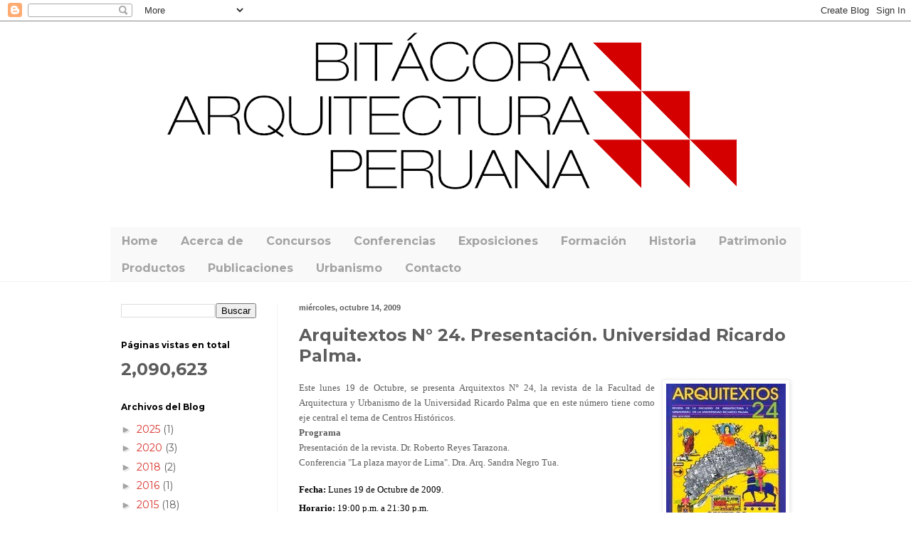

--- FILE ---
content_type: text/html; charset=UTF-8
request_url: https://www.arquitecturaperuana.pe/b/stats?style=WHITE_TRANSPARENT&timeRange=ALL_TIME&token=APq4FmDpWnjJ4FpsxOAg4uttPH0RA5k3Rhoxq7EMNK3uA44wp7Nn4C1hVLo87Dpd4B5ee0cvusQ8iN5o_825222Nvx7fHb1zNg
body_size: 35
content:
{"total":2090623,"sparklineOptions":{"backgroundColor":{"fillOpacity":0.1,"fill":"#ffffff"},"series":[{"areaOpacity":0.3,"color":"#fff"}]},"sparklineData":[[0,6],[1,6],[2,21],[3,5],[4,8],[5,8],[6,6],[7,6],[8,13],[9,74],[10,19],[11,7],[12,8],[13,13],[14,10],[15,7],[16,6],[17,62],[18,99],[19,8],[20,63],[21,8],[22,8],[23,9],[24,10],[25,16],[26,17],[27,22],[28,26],[29,12]],"nextTickMs":189473}

--- FILE ---
content_type: text/html; charset=utf-8
request_url: https://www.google.com/recaptcha/api2/aframe
body_size: 267
content:
<!DOCTYPE HTML><html><head><meta http-equiv="content-type" content="text/html; charset=UTF-8"></head><body><script nonce="mZkuHIc5Tg3twHrikq-Z4w">/** Anti-fraud and anti-abuse applications only. See google.com/recaptcha */ try{var clients={'sodar':'https://pagead2.googlesyndication.com/pagead/sodar?'};window.addEventListener("message",function(a){try{if(a.source===window.parent){var b=JSON.parse(a.data);var c=clients[b['id']];if(c){var d=document.createElement('img');d.src=c+b['params']+'&rc='+(localStorage.getItem("rc::a")?sessionStorage.getItem("rc::b"):"");window.document.body.appendChild(d);sessionStorage.setItem("rc::e",parseInt(sessionStorage.getItem("rc::e")||0)+1);localStorage.setItem("rc::h",'1769000950368');}}}catch(b){}});window.parent.postMessage("_grecaptcha_ready", "*");}catch(b){}</script></body></html>